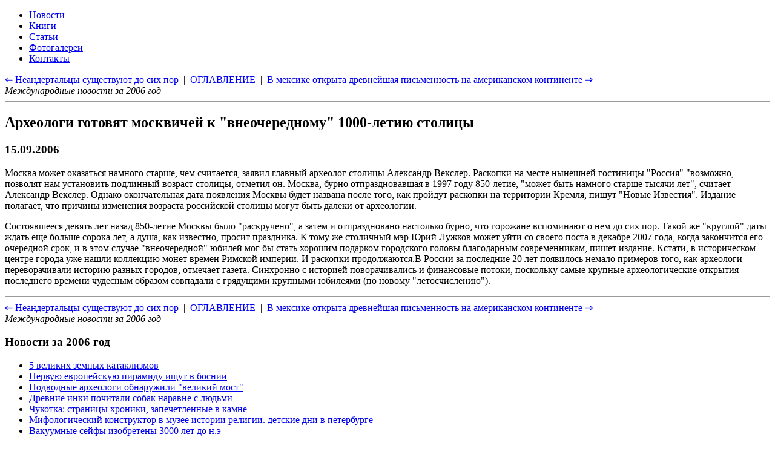

--- FILE ---
content_type: text/html
request_url: https://dino.retropc.org/index.html?action=w_podrazdela&fl_wyd=&id_podrazdel=42&id_soderjanie=3383
body_size: 12838
content:
<!DOCTYPE html>
<html lang="ru">
<head>
  <TITLE>Археологи готовят москвичей к &quot;внеочередному&quot; 1000-летию столицы. Динозавры и история жизни на земле.</TITLE>
  <meta name="description" CONTENT="Археологи готовят москвичей к &quot;внеочередному&quot; 1000-летию столицы. Динозавры и история жизни на земле.">
  <meta name="keywords" CONTENT="Археологи готовят москвичей к &quot;внеочередному&quot; 1000-летию столицы,энциклопедия,динозавры,биографии,история,жизнь,эры,статьи,книги,марки,новости">
  <meta http-equiv="Content-Type" CONTENT="text/html; charset=windows-1251">
  <meta name="viewport" content="width=device-width, initial-scale=1">
  <meta name="Publisher-Email" content="sables@retropc.org">
  <meta name="Copyright" content="(C) FEA corp. & Sable soft. 1998">
  <meta Name="Allow-search" Content="yes">
  <meta name="wot-verification" content="db92ae56d37bd0fbfff3"> 
  <link rel="stylesheet" type="text/css" href="service/style-all.css">
  <link rel="stylesheet" type="text/css" href="service/style-header.css">
  <link rel="stylesheet" type="text/css" href="service/style-div-72.css">
  <link rel="stylesheet" type="text/css" href="service/style-kolonka.css">
  <link rel="stylesheet" type="text/css" href="service/style-footer.css">
  <link rel="stylesheet" type="text/css" href="service/style-media.css">
  <link rel="shortcut icon" href="https://dino.retropc.org/favicon.ico?v=1" />
  <script src="service/js-jquery-3.5.1.min.js"></script>
</head>
<body><div class=verh>
    <div class="container">
      <div class="nav-toggle"><span></span></div>
    </div>
    <a href="./" target=_top title="Динозавры и история жизни на Земле"><img style="z-index: 2;position: absolute;top:0px;left:0px;margin:0;padding:0;width:100%;height:230px;" src="design/spacer.gif" alt="Динозавры и история жизни на Земле"></a>
</div>

<header>
      <ul id="menu">        <li><a href="index.html?action=w_razdela&id_razdel=1" target=_top title="Новости">Новости</a></li>
        <li><a href="index.html?action=w_razdela&id_razdel=5" target=_top title="Книги">Книги</a></li>
        <li><a href="index.html?action=w_razdela&id_razdel=4" target=_top title="Статьи">Статьи</a></li>
        <li><a href="index.html?action=w_razdela&id_razdel=6" target=_top title="Фотогалереи">Фотогалереи</a></li>
        <li><a href="index.html?action=w_razdela&id_razdel=2" target=_top title="Контакты">Контакты</a></li>
      </ul>
</header>

<div class="container">
  <div class="posts-list">
    <article id="post-1" class="post">
      <div class="post-navi"><a href="index.html?action=w_podrazdela&id_razdel=1&id_podrazdel=42&id_soderjanie=3382" target=_top title="Неандертальцы существуют до сих пор">&lArr; Неандертальцы существуют до сих пор</a>&nbsp; | &nbsp;<a href="index.html?action=w_razdela&fl_wyd=&id_razdel=1&id_podrazdel=42#c42" target=_top title="Оглавление">ОГЛАВЛЕНИЕ</a>&nbsp; | &nbsp;<a href="index.html?action=w_podrazdela&id_razdel=1&id_podrazdel=42&id_soderjanie=3384" target=_top title="В мексике открыта древнейшая письменность на американском континенте">В мексике открыта древнейшая письменность на американском континенте &rArr;</a>
<br><i>Международные новости за 2006 год</i><hr></div>
      <div class="post-content"><h1>Археологи готовят москвичей к &quot;внеочередному&quot; 1000-летию столицы</h1>
<h3>15.09.2006</h3>


<p>Москва может оказаться намного старше, чем считается, заявил главный археолог столицы Александр Векслер. Раскопки на месте нынешней гостиницы &quot;Россия&quot; &quot;возможно, позволят нам установить подлинный возраст столицы, отметил он. Москва, бурно отпраздновавшая в 1997 году 850-летие, &quot;может быть намного старше тысячи лет&quot;, считает Александр Векслер. Однако окончательная дата появления Москвы будет названа после того, как пройдут раскопки на территории Кремля, пишут &quot;Новые Известия&quot;. Издание полагает, что причины изменения возраста российской столицы могут быть далеки от археологии.
<p>Состоявшееся девять лет назад 850-летие Москвы было &quot;раскручено&quot;, а затем и отпраздновано настолько бурно, что горожане вспоминают о нем до сих пор. Такой же &quot;круглой&quot; даты ждать еще больше сорока лет, а душа, как известно, просит праздника. К тому же столичный мэр Юрий Лужков может уйти со своего поста в декабре 2007 года, когда закончится его очередной срок, и в этом случае &quot;внеочередной&quot; юбилей мог бы стать хорошим подарком городского головы благодарным современникам, пишет издание. Кстати, в историческом центре города уже нашли коллекцию монет времен Римской империи. И раскопки продолжаются.В России за последние 20 лет появилось немало примеров того, как археологи переворачивали историю разных городов, отмечает газета. Синхронно с историей поворачивались и финансовые потоки, поскольку самые крупные археологические открытия последнего времени чудесным образом совпадали с грядущими крупными юбилеями (по новому &quot;летосчислению&quot;). 


<br>

      </div>
      <div class="post-navi"><hr><a href="index.html?action=w_podrazdela&id_razdel=1&id_podrazdel=42&id_soderjanie=3382" target=_top title="Неандертальцы существуют до сих пор">&lArr; Неандертальцы существуют до сих пор</a>&nbsp; | &nbsp;<a href="index.html?action=w_razdela&fl_wyd=&id_razdel=1&id_podrazdel=42#c42" target=_top title="Оглавление">ОГЛАВЛЕНИЕ</a>&nbsp; | &nbsp;<a href="index.html?action=w_podrazdela&id_razdel=1&id_podrazdel=42&id_soderjanie=3384" target=_top title="В мексике открыта древнейшая письменность на американском континенте">В мексике открыта древнейшая письменность на американском континенте &rArr;</a>
<br><i>Международные новости за 2006 год</i></div>
      <div class="post-navi"></div>
    </article>
  </div>  <aside>
    <div class='widget'>
      <h3 class='widget-title'>Новости за 2006 год</h3>
      <ul class='widget-category-list'>
        <li><a href="index.html?action=w_podrazdela&fl_wyd=&id_podrazdel=42&id_soderjanie=3346" target=_top title="5 великих земных катаклизмов">5 великих земных катаклизмов</a></li>
        <li><a href="index.html?action=w_podrazdela&fl_wyd=&id_podrazdel=42&id_soderjanie=3347" target=_top title="Первую европейскую пирамиду ищут в боснии">Первую европейскую пирамиду ищут в боснии</a></li>
        <li><a href="index.html?action=w_podrazdela&fl_wyd=&id_podrazdel=42&id_soderjanie=3348" target=_top title="Подводные археологи обнаружили &quot;великий мост&quot;">Подводные археологи обнаружили &quot;великий мост&quot;</a></li>
        <li><a href="index.html?action=w_podrazdela&fl_wyd=&id_podrazdel=42&id_soderjanie=3349" target=_top title="Древние инки почитали собак наравне с людьми">Древние инки почитали собак наравне с людьми</a></li>
        <li><a href="index.html?action=w_podrazdela&fl_wyd=&id_podrazdel=42&id_soderjanie=3350" target=_top title="Чукотка: страницы хроники, запечетленные в камне">Чукотка: страницы хроники, запечетленные в камне</a></li>
        <li><a href="index.html?action=w_podrazdela&fl_wyd=&id_podrazdel=42&id_soderjanie=3351" target=_top title="Мифологический конструктор в музее истории религии. детские дни в петербурге">Мифологический конструктор в музее истории религии. детские дни в петербурге</a></li>
        <li><a href="index.html?action=w_podrazdela&fl_wyd=&id_podrazdel=42&id_soderjanie=3352" target=_top title="Вакуумные сейфы изобретены 3000 лет до н.э">Вакуумные сейфы изобретены 3000 лет до н.э</a></li>
        <li><a href="index.html?action=w_podrazdela&fl_wyd=&id_podrazdel=42&id_soderjanie=3353" target=_top title="Уникальное захоронение обнаружили на территории луцкого замка">Уникальное захоронение обнаружили на территории луцкого замка</a></li>
        <li><a href="index.html?action=w_podrazdela&fl_wyd=&id_podrazdel=42&id_soderjanie=3354" target=_top title="В нижнем новгороде рядом с кремлем откопали усадьбу xvi века">В нижнем новгороде рядом с кремлем откопали усадьбу xvi века</a></li>
        <li><a href="index.html?action=w_podrazdela&fl_wyd=&id_podrazdel=42&id_soderjanie=3355" target=_top title="Семь чудес света. статуя зевса одимпийского">Семь чудес света. статуя зевса одимпийского</a></li>
        <li><a href="index.html?action=w_podrazdela&fl_wyd=&id_podrazdel=42&id_soderjanie=3356" target=_top title="Солдаты сделали макияж средневековой черепахе">Солдаты сделали макияж средневековой черепахе</a></li>
        <li><a href="index.html?action=w_podrazdela&fl_wyd=&id_podrazdel=42&id_soderjanie=3357" target=_top title="Семь чудес света. колосс родосский">Семь чудес света. колосс родосский</a></li>
        <li><a href="index.html?action=w_podrazdela&fl_wyd=&id_podrazdel=42&id_soderjanie=3358" target=_top title="Три новых вида древних морских рептилий обнаружил ученый под столом для пинг-понга">Три новых вида древних морских рептилий обнаружил ученый под столом для пинг-понга</a></li>
        <li><a href="index.html?action=w_podrazdela&fl_wyd=&id_podrazdel=42&id_soderjanie=3359" target=_top title="Мусор под cерпуховом сваливают на 320 миллионов лет назад">Мусор под cерпуховом сваливают на 320 миллионов лет назад</a></li>
        <li><a href="index.html?action=w_podrazdela&fl_wyd=&id_podrazdel=42&id_soderjanie=3360" target=_top title="Мезозойское глобальное неизбежно">Мезозойское глобальное неизбежно</a></li>
        <li><a href="index.html?action=w_podrazdela&fl_wyd=&id_podrazdel=42&id_soderjanie=3361" target=_top title="Семь чудес света. галикарнасский мавзолей">Семь чудес света. галикарнасский мавзолей</a></li>
        <li><a href="index.html?action=w_podrazdela&fl_wyd=&id_podrazdel=42&id_soderjanie=3362" target=_top title="В эфиопии найден &quot;ребенок люси&quot;">В эфиопии найден &quot;ребенок люси&quot;</a></li>
        <li><a href="index.html?action=w_podrazdela&fl_wyd=&id_podrazdel=42&id_soderjanie=3363" target=_top title="На черниговщине раскопали уникальное захоронение викингов">На черниговщине раскопали уникальное захоронение викингов</a></li>
        <li><a href="index.html?action=w_podrazdela&fl_wyd=&id_podrazdel=42&id_soderjanie=3364" target=_top title="В монголии археологи обнаружили руины дворца чингисхана">В монголии археологи обнаружили руины дворца чингисхана</a></li>
        <li><a href="index.html?action=w_podrazdela&fl_wyd=&id_podrazdel=42&id_soderjanie=3365" target=_top title="На тернопольщине нашли захоронение человека бронзового века">На тернопольщине нашли захоронение человека бронзового века</a></li>
        <li><a href="index.html?action=w_podrazdela&fl_wyd=&id_podrazdel=42&id_soderjanie=3366" target=_top title="Москвичка нашла в акватории севастополя затонувший английский парусник">Москвичка нашла в акватории севастополя затонувший английский парусник</a></li>
        <li><a href="index.html?action=w_podrazdela&fl_wyd=&id_podrazdel=42&id_soderjanie=3367" target=_top title="В перу обнаружен аналог долины наска">В перу обнаружен аналог долины наска</a></li>
        <li><a href="index.html?action=w_podrazdela&fl_wyd=&id_podrazdel=42&id_soderjanie=3368" target=_top title="Сенсационная находка меняет представление о человеке">Сенсационная находка меняет представление о человеке</a></li>
        <li><a href="index.html?action=w_podrazdela&fl_wyd=&id_podrazdel=42&id_soderjanie=3369" target=_top title="Найден скелет самого древнего ребенка">Найден скелет самого древнего ребенка</a></li>
        <li><a href="index.html?action=w_podrazdela&fl_wyd=&id_podrazdel=42&id_soderjanie=3370" target=_top title="Обнаружен пароход &quot;челюскин&quot;, затонувший в 1934 году">Обнаружен пароход &quot;челюскин&quot;, затонувший в 1934 году</a></li>
        <li><a href="index.html?action=w_podrazdela&fl_wyd=&id_podrazdel=42&id_soderjanie=3371" target=_top title="Пароход &quot;челюскин&quot;. справка">Пароход &quot;челюскин&quot;. справка</a></li>
        <li><a href="index.html?action=w_podrazdela&fl_wyd=&id_podrazdel=42&id_soderjanie=3372" target=_top title="Археологи открыли в архангельской области две новые стоянки древних людей">Археологи открыли в архангельской области две новые стоянки древних людей</a></li>
        <li><a href="index.html?action=w_podrazdela&fl_wyd=&id_podrazdel=42&id_soderjanie=3373" target=_top title="Псковские археологи нашли еще одну &quot;варяжскую гостью&quot;">Псковские археологи нашли еще одну &quot;варяжскую гостью&quot;</a></li>
        <li><a href="index.html?action=w_podrazdela&fl_wyd=&id_podrazdel=42&id_soderjanie=3374" target=_top title="Семь чудес света. храм артемиды эфесской">Семь чудес света. храм артемиды эфесской</a></li>
        <li><a href="index.html?action=w_podrazdela&fl_wyd=&id_podrazdel=42&id_soderjanie=3375" target=_top title="В дневности людей хоронили в позе зародыша">В дневности людей хоронили в позе зародыша</a></li>
        <li><a href="index.html?action=w_podrazdela&fl_wyd=&id_podrazdel=42&id_soderjanie=3376" target=_top title="Археологи считают, что человечество имеет одну общую родину - африку">Археологи считают, что человечество имеет одну общую родину - африку</a></li>
        <li><a href="index.html?action=w_podrazdela&fl_wyd=&id_podrazdel=42&id_soderjanie=3377" target=_top title="Семь чудес света. сады семирамиды">Семь чудес света. сады семирамиды</a></li>
        <li><a href="index.html?action=w_podrazdela&fl_wyd=&id_podrazdel=42&id_soderjanie=3378" target=_top title="Письмо из затерянного мира">Письмо из затерянного мира</a></li>
        <li><a href="index.html?action=w_podrazdela&fl_wyd=&id_podrazdel=42&id_soderjanie=3379" target=_top title="Клады испании: 116 миллиардов евро на дне морском">Клады испании: 116 миллиардов евро на дне морском</a></li>
        <li><a href="index.html?action=w_podrazdela&fl_wyd=&id_podrazdel=42&id_soderjanie=3380" target=_top title="На территории средневекового городища отырар в южном казахстане археологи нашли килограмм средневековых монет">На территории средневекового городища отырар в южном казахстане археологи нашли килограмм средневековых монет</a></li>
        <li><a href="index.html?action=w_podrazdela&fl_wyd=&id_podrazdel=42&id_soderjanie=3381" target=_top title="В германии раскопали древнюю цивилизацию">В германии раскопали древнюю цивилизацию</a></li>
        <li><a href="index.html?action=w_podrazdela&fl_wyd=&id_podrazdel=42&id_soderjanie=3382" target=_top title="Неандертальцы существуют до сих пор">Неандертальцы существуют до сих пор</a></li>
        <li>&gt;<a><b><i>Археологи готовят москвичей к &quot;внеочередному&quot; 1000-летию столицы</i></b></a></li>
        <li><a href="index.html?action=w_podrazdela&fl_wyd=&id_podrazdel=42&id_soderjanie=3384" target=_top title="В мексике открыта древнейшая письменность на американском континенте">В мексике открыта древнейшая письменность на американском континенте</a></li>
        <li><a href="index.html?action=w_podrazdela&fl_wyd=&id_podrazdel=42&id_soderjanie=3385" target=_top title="Слоновый орел о 1500 перышках">Слоновый орел о 1500 перышках</a></li>
        <li><a href="index.html?action=w_podrazdela&fl_wyd=&id_podrazdel=42&id_soderjanie=3386" target=_top title="Неандертальцам продлили жизнь">Неандертальцам продлили жизнь</a></li>
        <li><a href="index.html?action=w_podrazdela&fl_wyd=&id_podrazdel=42&id_soderjanie=3387" target=_top title="Крестьянин нашел в огороде старинный колокол">Крестьянин нашел в огороде старинный колокол</a></li>
        <li><a href="index.html?action=w_podrazdela&fl_wyd=&id_podrazdel=42&id_soderjanie=3388" target=_top title="В беларуси нашли затерянный город">В беларуси нашли затерянный город</a></li>
        <li><a href="index.html?action=w_podrazdela&fl_wyd=&id_podrazdel=42&id_soderjanie=3389" target=_top title="В новгородской области обнаружены две древнерусские актовые печати">В новгородской области обнаружены две древнерусские актовые печати</a></li>
        <li><a href="index.html?action=w_podrazdela&fl_wyd=&id_podrazdel=42&id_soderjanie=3390" target=_top title="Главный археолог москвы александр векслер рассказал о последних результатах раскопок в центре столицы и сообщил о создании специального музея археологических находок">Главный археолог москвы александр векслер рассказал о последних результатах раскопок в центре столицы и сообщил о создании специального музея археологических находок</a></li>
        <li><a href="index.html?action=w_podrazdela&fl_wyd=&id_podrazdel=42&id_soderjanie=3391" target=_top title="На месте разрушенной гостиницы &quot;россия&quot; археологи обнаружили уникальные находки">На месте разрушенной гостиницы &quot;россия&quot; археологи обнаружили уникальные находки</a></li>
        <li><a href="index.html?action=w_podrazdela&fl_wyd=&id_podrazdel=42&id_soderjanie=3392" target=_top title="Под пушкинской площадью может находиться стена белого города">Под пушкинской площадью может находиться стена белого города</a></li>
        <li><a href="index.html?action=w_podrazdela&fl_wyd=&id_podrazdel=42&id_soderjanie=3393" target=_top title="Древние люди использовали краски 200 тысяч лет назад">Древние люди использовали краски 200 тысяч лет назад</a></li>
        <li><a href="index.html?action=w_podrazdela&fl_wyd=&id_podrazdel=42&id_soderjanie=3394" target=_top title="Археологи обнаружили следы неизвестной доколумбовой культуры">Археологи обнаружили следы неизвестной доколумбовой культуры</a></li>
        <li><a href="index.html?action=w_podrazdela&fl_wyd=&id_podrazdel=42&id_soderjanie=3395" target=_top title="В украине обнаружены пирамиды">В украине обнаружены пирамиды</a></li>
        <li><a href="index.html?action=w_podrazdela&fl_wyd=&id_podrazdel=42&id_soderjanie=3396" target=_top title="Находка в гондурасе озадачила ученых">Находка в гондурасе озадачила ученых</a></li>
        <li><a href="index.html?action=w_podrazdela&fl_wyd=&id_podrazdel=42&id_soderjanie=3397" target=_top title="Итальянские археологи обнаружили священный комплекс этрусков">Итальянские археологи обнаружили священный комплекс этрусков</a></li>
        <li><a href="index.html?action=w_podrazdela&fl_wyd=&id_podrazdel=42&id_soderjanie=3398" target=_top title="В украине жили двухметровые великаны">В украине жили двухметровые великаны</a></li>
        <li><a href="index.html?action=w_podrazdela&fl_wyd=&id_podrazdel=42&id_soderjanie=3399" target=_top title="В якутии селяне распилили останки мамонта и растащили их по домам">В якутии селяне распилили останки мамонта и растащили их по домам</a></li>
        <li><a href="index.html?action=w_podrazdela&fl_wyd=&id_podrazdel=42&id_soderjanie=3400" target=_top title="Оренбургские археологи передали музею находки, обнаруженные в сарматском кургане">Оренбургские археологи передали музею находки, обнаруженные в сарматском кургане</a></li>
        <li><a href="index.html?action=w_podrazdela&fl_wyd=&id_podrazdel=42&id_soderjanie=3401" target=_top title="Гигантские знаки найдены на склоне холма в индии">Гигантские знаки найдены на склоне холма в индии</a></li>
        <li><a href="index.html?action=w_podrazdela&fl_wyd=&id_podrazdel=42&id_soderjanie=3402" target=_top title="Зубы из скалы">Зубы из скалы</a></li>
        <li><a href="index.html?action=w_podrazdela&fl_wyd=&id_podrazdel=42&id_soderjanie=3403" target=_top title="В китае обнаружено кладбище динозавров">В китае обнаружено кладбище динозавров</a></li>
        <li><a href="index.html?action=w_podrazdela&fl_wyd=&id_podrazdel=42&id_soderjanie=3404" target=_top title="На раскопках в великом новгороде обнаружена мостовая 12-го века">На раскопках в великом новгороде обнаружена мостовая 12-го века</a></li>
        <li><a href="index.html?action=w_podrazdela&fl_wyd=&id_podrazdel=42&id_soderjanie=3405" target=_top title="Археологические исследования всемирно известного &quot;царского&quot; кургана">Археологические исследования всемирно известного &quot;царского&quot; кургана</a></li>
        <li><a href="index.html?action=w_podrazdela&fl_wyd=&id_podrazdel=42&id_soderjanie=3406" target=_top title="У букингемского дворца археологи ищут кости мамонта">У букингемского дворца археологи ищут кости мамонта</a></li>
        <li><a href="index.html?action=w_podrazdela&fl_wyd=&id_podrazdel=42&id_soderjanie=3407" target=_top title="Ученые узнали, как делались состояния на руси">Ученые узнали, как делались состояния на руси</a></li>
        <li><a href="index.html?action=w_podrazdela&fl_wyd=&id_podrazdel=42&id_soderjanie=3408" target=_top title="Первую берестяную грамоту в великом новгороде увековечат по-новому">Первую берестяную грамоту в великом новгороде увековечат по-новому</a></li>
        <li><a href="index.html?action=w_podrazdela&fl_wyd=&id_podrazdel=42&id_soderjanie=3409" target=_top title="Археологи обнаружили уникальные артефакты">Археологи обнаружили уникальные артефакты</a></li>
        <li><a href="index.html?action=w_podrazdela&fl_wyd=&id_podrazdel=42&id_soderjanie=3410" target=_top title="Археологи при раскопках обнаружили гроб xiii века (Подмосковье)">Археологи при раскопках обнаружили гроб xiii века (Подмосковье)</a></li>
        <li><a href="index.html?action=w_podrazdela&fl_wyd=&id_podrazdel=42&id_soderjanie=3411" target=_top title="В израиле найден древний водопровод">В израиле найден древний водопровод</a></li>
        <li><a href="index.html?action=w_podrazdela&fl_wyd=&id_podrazdel=42&id_soderjanie=3412" target=_top title="Тернополянин нашел яйца динозавра">Тернополянин нашел яйца динозавра</a></li>
        <li><a href="index.html?action=w_podrazdela&fl_wyd=&id_podrazdel=42&id_soderjanie=3413" target=_top title="Антропологи не могут найти предков современного человека">Антропологи не могут найти предков современного человека</a></li>
        <li><a href="index.html?action=w_podrazdela&fl_wyd=&id_podrazdel=42&id_soderjanie=3414" target=_top title="Древняя колдунья встретила археологов с опущенным лицом">Древняя колдунья встретила археологов с опущенным лицом</a></li>
        <li><a href="index.html?action=w_podrazdela&fl_wyd=&id_podrazdel=42&id_soderjanie=3415" target=_top title="В hовгородской области археологи обнаружили уникальную ставротеку-реликварий xii века">В hовгородской области археологи обнаружили уникальную ставротеку-реликварий xii века</a></li>
        <li><a href="index.html?action=w_podrazdela&fl_wyd=&id_podrazdel=42&id_soderjanie=3416" target=_top title="Древнерусские храмы-2. софии в новгороде и полоцке">Древнерусские храмы-2. софии в новгороде и полоцке</a></li>
        <li><a href="index.html?action=w_podrazdela&fl_wyd=&id_podrazdel=42&id_soderjanie=3417" target=_top title="Свитки мертвого моря, возможно, происходят из иерусалима">Свитки мертвого моря, возможно, происходят из иерусалима</a></li>
        <li><a href="index.html?action=w_podrazdela&fl_wyd=&id_podrazdel=42&id_soderjanie=3418" target=_top title="Псковские археологи нашли старинный сервиз">Псковские археологи нашли старинный сервиз</a></li>
        <li><a href="index.html?action=w_podrazdela&fl_wyd=&id_podrazdel=42&id_soderjanie=3419" target=_top title="В ивановской области начали восстанавливать крепость xiv века">В ивановской области начали восстанавливать крепость xiv века</a></li>
        <li><a href="index.html?action=w_podrazdela&fl_wyd=&id_podrazdel=42&id_soderjanie=3420" target=_top title="Hа археологических раскопках в великом hовгороде обнаружен реликварий xii века">Hа археологических раскопках в великом hовгороде обнаружен реликварий xii века</a></li>
        <li><a href="index.html?action=w_podrazdela&fl_wyd=&id_podrazdel=42&id_soderjanie=3421" target=_top title="Найден &quot;древнерусский кентавр&quot;">Найден &quot;древнерусский кентавр&quot;</a></li>
        <li><a href="index.html?action=w_podrazdela&fl_wyd=&id_podrazdel=42&id_soderjanie=3422" target=_top title="В калининграде выставлена коллекция археологических находок xiii-xiv веков">В калининграде выставлена коллекция археологических находок xiii-xiv веков</a></li>
        <li><a href="index.html?action=w_podrazdela&fl_wyd=&id_podrazdel=42&id_soderjanie=3423" target=_top title="В грузии археологи обнаружили два древних храма">В грузии археологи обнаружили два древних храма</a></li>
        <li><a href="index.html?action=w_podrazdela&fl_wyd=&id_podrazdel=42&id_soderjanie=3424" target=_top title="В новгородской глубинке археологи нашли пишущий инструмент времен крещения руси">В новгородской глубинке археологи нашли пишущий инструмент времен крещения руси</a></li>
        <li><a href="index.html?action=w_podrazdela&fl_wyd=&id_podrazdel=42&id_soderjanie=3425" target=_top title="Курские археологи изучили технологию строительства крепостей">Курские археологи изучили технологию строительства крепостей</a></li>
        <li><a href="index.html?action=w_podrazdela&fl_wyd=&id_podrazdel=42&id_soderjanie=3426" target=_top title="В свердловской области обнаружены бивни и кости мамонта">В свердловской области обнаружены бивни и кости мамонта</a></li>
        <li><a href="index.html?action=w_podrazdela&fl_wyd=&id_podrazdel=42&id_soderjanie=3427" target=_top title="Великий новгород гораздо старше 1150 лет">Великий новгород гораздо старше 1150 лет</a></li>
        <li><a href="index.html?action=w_podrazdela&fl_wyd=&id_podrazdel=42&id_soderjanie=3428" target=_top title="Уникальная находка болгарских археологов">Уникальная находка болгарских археологов</a></li>
        <li><a href="index.html?action=w_podrazdela&fl_wyd=&id_podrazdel=42&id_soderjanie=3429" target=_top title="В дмитрове нашли игрушки времен царя гороха">В дмитрове нашли игрушки времен царя гороха</a></li>
        <li><a href="index.html?action=w_podrazdela&fl_wyd=&id_podrazdel=42&id_soderjanie=3430" target=_top title="Найден 7 000-летний артефакт">Найден 7 000-летний артефакт</a></li>
        <li><a href="index.html?action=w_podrazdela&fl_wyd=&id_podrazdel=42&id_soderjanie=3431" target=_top title="Описан новый вид титанозавров">Описан новый вид титанозавров</a></li>
        <li><a href="index.html?action=w_podrazdela&fl_wyd=&id_podrazdel=42&id_soderjanie=3432" target=_top title="Мумия женщины, погибшей при загадочных обстоятельствах, обнаружена в якутии">Мумия женщины, погибшей при загадочных обстоятельствах, обнаружена в якутии</a></li>
        <li><a href="index.html?action=w_podrazdela&fl_wyd=&id_podrazdel=42&id_soderjanie=3433" target=_top title="До прихода монголов русичи были высокими и красивыми">До прихода монголов русичи были высокими и красивыми</a></li>
        <li><a href="index.html?action=w_podrazdela&fl_wyd=&id_podrazdel=42&id_soderjanie=3434" target=_top title="В якутии найдена мумия xvii века">В якутии найдена мумия xvii века</a></li>
        <li><a href="index.html?action=w_podrazdela&fl_wyd=&id_podrazdel=42&id_soderjanie=3435" target=_top title="В грузии на раскопках в храме баграта найдены древнейшие святыни">В грузии на раскопках в храме баграта найдены древнейшие святыни</a></li>
        <li><a href="index.html?action=w_podrazdela&fl_wyd=&id_podrazdel=42&id_soderjanie=3436" target=_top title="Завершена смоленская археологическая экспедиция">Завершена смоленская археологическая экспедиция</a></li>
        <li><a href="index.html?action=w_podrazdela&fl_wyd=&id_podrazdel=42&id_soderjanie=3437" target=_top title="В якутске заканчиваются исследования мумии молодой женщины">В якутске заканчиваются исследования мумии молодой женщины</a></li>
        <li><a href="index.html?action=w_podrazdela&fl_wyd=&id_podrazdel=42&id_soderjanie=3438" target=_top title="В австралии обнаружили древних родственников лох-несского чудовища">В австралии обнаружили древних родственников лох-несского чудовища</a></li>
        <li><a href="index.html?action=w_podrazdela&fl_wyd=&id_podrazdel=42&id_soderjanie=3439" target=_top title="В ирландии обнаружен уникальный манускрипт, датируемый ранним средневековьем">В ирландии обнаружен уникальный манускрипт, датируемый ранним средневековьем</a></li>
        <li><a href="index.html?action=w_podrazdela&fl_wyd=&id_podrazdel=42&id_soderjanie=3440" target=_top title="Китайские археологи обнаружили гробницу бабушки &quot;полководца&quot; &quot;терракотовой армии&quot;">Китайские археологи обнаружили гробницу бабушки &quot;полководца&quot; &quot;терракотовой армии&quot;</a></li>
        <li><a href="index.html?action=w_podrazdela&fl_wyd=&id_podrazdel=42&id_soderjanie=3441" target=_top title="Сосуд южно-италийского производства 4 в. до н.э. обнаружен археологами в ростовской области">Сосуд южно-италийского производства 4 в. до н.э. обнаружен археологами в ростовской области</a></li>
        <li><a href="index.html?action=w_podrazdela&fl_wyd=&id_podrazdel=42&id_soderjanie=3442" target=_top title="Древний порт найден в стамбуле">Древний порт найден в стамбуле</a></li>
        <li><a href="index.html?action=w_podrazdela&fl_wyd=&id_podrazdel=42&id_soderjanie=3443" target=_top title="Артефакты, обнаруженные в этом сезоне археологами в рязанском кремле, прекрасно сохранились">Артефакты, обнаруженные в этом сезоне археологами в рязанском кремле, прекрасно сохранились</a></li>
        <li><a href="index.html?action=w_podrazdela&fl_wyd=&id_podrazdel=42&id_soderjanie=3444" target=_top title="В курганской области найдены сосуды и котел бронзового века">В курганской области найдены сосуды и котел бронзового века</a></li>
        <li><a href="index.html?action=w_podrazdela&fl_wyd=&id_podrazdel=42&id_soderjanie=3445" target=_top title="Австралийская несси">Австралийская несси</a></li>
        <li><a href="index.html?action=w_podrazdela&fl_wyd=&id_podrazdel=42&id_soderjanie=3446" target=_top title="Тайны гнездовских курганов">Тайны гнездовских курганов</a></li>
        <li><a href="index.html?action=w_podrazdela&fl_wyd=&id_podrazdel=42&id_soderjanie=3447" target=_top title="В великом новгороде археологи исследовали менее 2% культурного слоя">В великом новгороде археологи исследовали менее 2% культурного слоя</a></li>
        <li><a href="index.html?action=w_podrazdela&fl_wyd=&id_podrazdel=42&id_soderjanie=3448" target=_top title="Пермские археологи обнаружили тело ребенка, принесенного в жертву богам 25 веков назад">Пермские археологи обнаружили тело ребенка, принесенного в жертву богам 25 веков назад</a></li>
        <li><a href="index.html?action=w_podrazdela&fl_wyd=&id_podrazdel=42&id_soderjanie=3449" target=_top title="В курской области вандалы уничтожили скелет мамонта">В курской области вандалы уничтожили скелет мамонта</a></li>
        <li><a href="index.html?action=w_podrazdela&fl_wyd=&id_podrazdel=42&id_soderjanie=3450" target=_top title="Археологи обнаружили остатки оборонительной башни в древнем танаисе">Археологи обнаружили остатки оборонительной башни в древнем танаисе</a></li>
        <li><a href="index.html?action=w_podrazdela&fl_wyd=&id_podrazdel=42&id_soderjanie=3451" target=_top title="У знаменитого большого сфинкса была &quot;подружка&quot;, утверждает археолог">У знаменитого большого сфинкса была &quot;подружка&quot;, утверждает археолог</a></li>
        <li><a href="index.html?action=w_podrazdela&fl_wyd=&id_podrazdel=42&id_soderjanie=3452" target=_top title="Среди строителей гробницы первого китайского императора были европеоиды">Среди строителей гробницы первого китайского императора были европеоиды</a></li>
        <li><a href="index.html?action=w_podrazdela&fl_wyd=&id_podrazdel=42&id_soderjanie=3453" target=_top title="Семь пирамид надеются откопать в севастополе ученые">Семь пирамид надеются откопать в севастополе ученые</a></li>
        <li><a href="index.html?action=w_podrazdela&fl_wyd=&id_podrazdel=42&id_soderjanie=3454" target=_top title="В феодосии нашли древние монеты, которые могут увеличить возраст города на 70 лет">В феодосии нашли древние монеты, которые могут увеличить возраст города на 70 лет</a></li>
        <li><a href="index.html?action=w_podrazdela&fl_wyd=&id_podrazdel=42&id_soderjanie=3455" target=_top title="Третье погребение">Третье погребение</a></li>
        <li><a href="index.html?action=w_podrazdela&fl_wyd=&id_podrazdel=42&id_soderjanie=3456" target=_top title="В центре калининграда археологи обнаружили уникальный мост">В центре калининграда археологи обнаружили уникальный мост</a></li>
        <li><a href="index.html?action=w_podrazdela&fl_wyd=&id_podrazdel=42&id_soderjanie=3457" target=_top title="Археологи прорубили путь к долгорукому каменным топором">Археологи прорубили путь к долгорукому каменным топором</a></li>
        <li><a href="index.html?action=w_podrazdela&fl_wyd=&id_podrazdel=42&id_soderjanie=3458" target=_top title="Готичные находки липецкой области">Готичные находки липецкой области</a></li>
        <li><a href="index.html?action=w_podrazdela&fl_wyd=&id_podrazdel=42&id_soderjanie=3459" target=_top title="Американцы запустили роботов в черное море">Американцы запустили роботов в черное море</a></li>
        <li><a href="index.html?action=w_podrazdela&fl_wyd=&id_podrazdel=42&id_soderjanie=3460" target=_top title="Археологи раскопали две сенсации">Археологи раскопали две сенсации</a></li>
        <li><a href="index.html?action=w_podrazdela&fl_wyd=&id_podrazdel=42&id_soderjanie=3461" target=_top title="Во что играли дети в 16 веке, или новые находки в рязанском кремле">Во что играли дети в 16 веке, или новые находки в рязанском кремле</a></li>
        <li><a href="index.html?action=w_podrazdela&fl_wyd=&id_podrazdel=42&id_soderjanie=3462" target=_top title="А третьим в склепе был чиновник..">А третьим в склепе был чиновник..</a></li>
        <li><a href="index.html?action=w_podrazdela&fl_wyd=&id_podrazdel=42&id_soderjanie=3463" target=_top title="Археологи раскапывают могильники в селе остров">Археологи раскапывают могильники в селе остров</a></li>
        <li><a href="index.html?action=w_podrazdela&fl_wyd=&id_podrazdel=42&id_soderjanie=3464" target=_top title="Ученые обнаружили ген, отвечавший за окрас мамонтов">Ученые обнаружили ген, отвечавший за окрас мамонтов</a></li>
        <li><a href="index.html?action=w_podrazdela&fl_wyd=&id_podrazdel=42&id_soderjanie=3465" target=_top title="В австралии найден кенгуру с клыками">В австралии найден кенгуру с клыками</a></li>
        <li><a href="index.html?action=w_podrazdela&fl_wyd=&id_podrazdel=42&id_soderjanie=3466" target=_top title="Каннибализм &quot;приходил&quot; к тираннозаврам с возрастом">Каннибализм &quot;приходил&quot; к тираннозаврам с возрастом</a></li>
        <li><a href="index.html?action=w_podrazdela&fl_wyd=&id_podrazdel=42&id_soderjanie=3467" target=_top title="Армянские ученые обнаружили потомков динозавров">Армянские ученые обнаружили потомков динозавров</a></li>
        <li><a href="index.html?action=w_podrazdela&fl_wyd=&id_podrazdel=42&id_soderjanie=3468" target=_top title="Древний город найден в болгарии">Древний город найден в болгарии</a></li>
        <li><a href="index.html?action=w_podrazdela&fl_wyd=&id_podrazdel=42&id_soderjanie=3469" target=_top title="Археологи обнаружили под стеной плача ритуальный бассейн времен второго храма">Археологи обнаружили под стеной плача ритуальный бассейн времен второго храма</a></li>
        <li><a href="index.html?action=w_podrazdela&fl_wyd=&id_podrazdel=42&id_soderjanie=3470" target=_top title="Новгородскую берестяную грамоту расшифровали">Новгородскую берестяную грамоту расшифровали</a></li>
        <li><a href="index.html?action=w_podrazdela&fl_wyd=&id_podrazdel=42&id_soderjanie=3471" target=_top title="На ровенщине нашли уникальное ритуальное погребение">На ровенщине нашли уникальное ритуальное погребение</a></li>
        <li><a href="index.html?action=w_podrazdela&fl_wyd=&id_podrazdel=42&id_soderjanie=3472" target=_top title="Уникальные находки археологов в салехарде">Уникальные находки археологов в салехарде</a></li>
        <li><a href="index.html?action=w_podrazdela&fl_wyd=&id_podrazdel=42&id_soderjanie=3473" target=_top title="Первую жертву доисторического человека обнаружили британские археологи">Первую жертву доисторического человека обнаружили британские археологи</a></li>
        <li><a href="index.html?action=w_podrazdela&fl_wyd=&id_podrazdel=42&id_soderjanie=3474" target=_top title="В башкирии найдено святилище древнего человека, подобное британскому стоунхенджу">В башкирии найдено святилище древнего человека, подобное британскому стоунхенджу</a></li>
        <li><a href="index.html?action=w_podrazdela&fl_wyd=&id_podrazdel=42&id_soderjanie=3475" target=_top title="Черная книга природы">Черная книга природы</a></li>
        <li><a href="index.html?action=w_podrazdela&fl_wyd=&id_podrazdel=42&id_soderjanie=3476" target=_top title="Череп мамонта в ишимском музее. краеведы предполагают, что находке около 30 тысяч лет">Череп мамонта в ишимском музее. краеведы предполагают, что находке около 30 тысяч лет</a></li>
        <li><a href="index.html?action=w_podrazdela&fl_wyd=&id_podrazdel=42&id_soderjanie=3477" target=_top title="Сенсационная находка: массовое захоронение первых христиан">Сенсационная находка: массовое захоронение первых христиан</a></li>
        <li><a href="index.html?action=w_podrazdela&fl_wyd=&id_podrazdel=42&id_soderjanie=3478" target=_top title="Что скрывала чёбсара в своих недрах 9 тысяч лет?">Что скрывала чёбсара в своих недрах 9 тысяч лет?</a></li>
        <li><a href="index.html?action=w_podrazdela&fl_wyd=&id_podrazdel=42&id_soderjanie=3479" target=_top title="Самая древняя могила">Самая древняя могила</a></li>
        <li><a href="index.html?action=w_podrazdela&fl_wyd=&id_podrazdel=42&id_soderjanie=3480" target=_top title="На маврикии найдены кости птицы додо">На маврикии найдены кости птицы додо</a></li>
        <li><a href="index.html?action=w_podrazdela&fl_wyd=&id_podrazdel=42&id_soderjanie=3481" target=_top title="Ученые нашли самые древние украшения в мире">Ученые нашли самые древние украшения в мире</a></li>
        <li><a href="index.html?action=w_podrazdela&fl_wyd=&id_podrazdel=42&id_soderjanie=3482" target=_top title="В свердловской области оживились археологи, кладоискатели и дайверы - начался сезон искательства">В свердловской области оживились археологи, кладоискатели и дайверы - начался сезон искательства</a></li>
        <li><a href="index.html?action=w_podrazdela&fl_wyd=&id_podrazdel=42&id_soderjanie=3483" target=_top title="Завеличье не обмануло ожиданий псковских археологов - в коллекции сезона уже есть звездные находки">Завеличье не обмануло ожиданий псковских археологов - в коллекции сезона уже есть звездные находки</a></li>
        <li><a href="index.html?action=w_podrazdela&fl_wyd=&id_podrazdel=42&id_soderjanie=3484" target=_top title="В кузбассе обнаружен уникальный древний курган">В кузбассе обнаружен уникальный древний курган</a></li>
        <li><a href="index.html?action=w_podrazdela&fl_wyd=&id_podrazdel=42&id_soderjanie=3485" target=_top title="В карелии найдены наскальные изображения каменного века">В карелии найдены наскальные изображения каменного века</a></li>
        <li><a href="index.html?action=w_podrazdela&fl_wyd=&id_podrazdel=42&id_soderjanie=3486" target=_top title="Во франции обнаружен портрет человека, которому 27 тыс. лет">Во франции обнаружен портрет человека, которому 27 тыс. лет</a></li>
        <li><a href="index.html?action=w_podrazdela&fl_wyd=&id_podrazdel=42&id_soderjanie=3487" target=_top title="Обнаружено древнейшее гидротехническое сооружение славян">Обнаружено древнейшее гидротехническое сооружение славян</a></li>
        <li><a href="index.html?action=w_podrazdela&fl_wyd=&id_podrazdel=42&id_soderjanie=3488" target=_top title="Найденные в тувинской долине царей сокровища будут экспонироваться в германии">Найденные в тувинской долине царей сокровища будут экспонироваться в германии</a></li>
        <li><a href="index.html?action=w_podrazdela&fl_wyd=&id_podrazdel=42&id_soderjanie=3489" target=_top title="В новгороде на дне реки волхов археологи обнаружили старинные монеты">В новгороде на дне реки волхов археологи обнаружили старинные монеты</a></li>
        <li><a href="index.html?action=w_podrazdela&fl_wyd=&id_podrazdel=42&id_soderjanie=3490" target=_top title="Археологи нашли шведские фрегат и яхту xviii века">Археологи нашли шведские фрегат и яхту xviii века</a></li>
        <li><a href="index.html?action=w_podrazdela&fl_wyd=&id_podrazdel=42&id_soderjanie=3491" target=_top title="Древние утки пережили и динозавров, и противоптиц">Древние утки пережили и динозавров, и противоптиц</a></li>
        <li><a href="index.html?action=w_podrazdela&fl_wyd=&id_podrazdel=42&id_soderjanie=3492" target=_top title="В ярославле незаконные застройщики уничтожили часть древнего города">В ярославле незаконные застройщики уничтожили часть древнего города</a></li>
        <li><a href="index.html?action=w_podrazdela&fl_wyd=&id_podrazdel=42&id_soderjanie=3493" target=_top title="Древний затонувший город найден в средиземном море">Древний затонувший город найден в средиземном море</a></li>
        <li><a href="index.html?action=w_podrazdela&fl_wyd=&id_podrazdel=42&id_soderjanie=3494" target=_top title="Древние реликвии вернулись на родину">Древние реликвии вернулись на родину</a></li>
        <li><a href="index.html?action=w_podrazdela&fl_wyd=&id_podrazdel=42&id_soderjanie=3495" target=_top title="Ядерное проклятье египетских фараонов">Ядерное проклятье египетских фараонов</a></li>
        <li><a href="index.html?action=w_podrazdela&fl_wyd=&id_podrazdel=42&id_soderjanie=3496" target=_top title="В детском саду города чианг май обнаружили клад древней керамики">В детском саду города чианг май обнаружили клад древней керамики</a></li>
        <li><a href="index.html?action=w_podrazdela&fl_wyd=&id_podrazdel=42&id_soderjanie=3497" target=_top title="Уникальная находка сделана итальянскими археологами">Уникальная находка сделана итальянскими археологами</a></li>
        <li><a href="index.html?action=w_podrazdela&fl_wyd=&id_podrazdel=42&id_soderjanie=3498" target=_top title="В италии нашли скелет, которому 30 веков">В италии нашли скелет, которому 30 веков</a></li>
        <li><a href="index.html?action=w_podrazdela&fl_wyd=&id_podrazdel=42&id_soderjanie=3499" target=_top title="В ивановской области найдена кость мамонта">В ивановской области найдена кость мамонта</a></li>
        <li><a href="index.html?action=w_podrazdela&fl_wyd=&id_podrazdel=42&id_soderjanie=3500" target=_top title="На востоке крыма мародеры уничтожили древнегреческое поселение ">На востоке крыма мародеры уничтожили древнегреческое поселение </a></li>
        <li><a href="index.html?action=w_podrazdela&fl_wyd=&id_podrazdel=42&id_soderjanie=3501" target=_top title="Китай: на дне водохранилища обнаружен древний город">Китай: на дне водохранилища обнаружен древний город</a></li>
        <li><a href="index.html?action=w_podrazdela&fl_wyd=&id_podrazdel=42&id_soderjanie=3502" target=_top title="Недалеко от красноярска обнаружен почти целый скелет мамонта">Недалеко от красноярска обнаружен почти целый скелет мамонта</a></li>
        <li><a href="index.html?action=w_podrazdela&fl_wyd=&id_podrazdel=42&id_soderjanie=3503" target=_top title="Ровенские археологи наконец нашли грозных древних укров, которые держали в страхе европу и африку">Ровенские археологи наконец нашли грозных древних укров, которые держали в страхе европу и африку</a></li>
        <li><a href="index.html?action=w_podrazdela&fl_wyd=&id_podrazdel=42&id_soderjanie=3504" target=_top title="В бразилии найден свой стоунхендж">В бразилии найден свой стоунхендж</a></li>
        <li><a href="index.html?action=w_podrazdela&fl_wyd=&id_podrazdel=42&id_soderjanie=3505" target=_top title="Археологи нашли корабль кука у берегов род-айленда">Археологи нашли корабль кука у берегов род-айленда</a></li>
        <li><a href="index.html?action=w_podrazdela&fl_wyd=&id_podrazdel=42&id_soderjanie=3506" target=_top title="Древний розовый коралл найден во время раскопок в краснодарском крае">Древний розовый коралл найден во время раскопок в краснодарском крае</a></li>
        <li><a href="index.html?action=w_podrazdela&fl_wyd=&id_podrazdel=42&id_soderjanie=3507" target=_top title="Современницу динозавров привезли из австралии">Современницу динозавров привезли из австралии</a></li>
        <li><a href="index.html?action=w_podrazdela&fl_wyd=&id_podrazdel=42&id_soderjanie=3508" target=_top title="Стоунхендж-на-амазонке">Стоунхендж-на-амазонке</a></li>
        <li><a href="index.html?action=w_podrazdela&fl_wyd=&id_podrazdel=42&id_soderjanie=3509" target=_top title="Найден фрагмент гигантского астероида, приведшего к окончанию юрского периода">Найден фрагмент гигантского астероида, приведшего к окончанию юрского периода</a></li>
        <li><a href="index.html?action=w_podrazdela&fl_wyd=&id_podrazdel=42&id_soderjanie=3510" target=_top title="Король вака обманул &quot;черных археологов&quot;">Король вака обманул &quot;черных археологов&quot;</a></li>
        <li><a href="index.html?action=w_podrazdela&fl_wyd=&id_podrazdel=42&id_soderjanie=3511" target=_top title="При раскопках римских катакомб обнаружено необычное захоронение ">При раскопках римских катакомб обнаружено необычное захоронение </a></li>
        <li><a href="index.html?action=w_podrazdela&fl_wyd=&id_podrazdel=42&id_soderjanie=3512" target=_top title="Сенсационная находка кемеровских археологов">Сенсационная находка кемеровских археологов</a></li>
        <li><a href="index.html?action=w_podrazdela&fl_wyd=&id_podrazdel=42&id_soderjanie=3513" target=_top title="Археологи передали в соловецкий монастырь находки с места гибели преподобномучеников соловецких">Археологи передали в соловецкий монастырь находки с места гибели преподобномучеников соловецких</a></li>
        <li><a href="index.html?action=w_podrazdela&fl_wyd=&id_podrazdel=42&id_soderjanie=3514" target=_top title="Вологодские археологи обнаружили деревянную мостовую, построенную в 15 веке">Вологодские археологи обнаружили деревянную мостовую, построенную в 15 веке</a></li>
        <li><a href="index.html?action=w_podrazdela&fl_wyd=&id_podrazdel=42&id_soderjanie=3515" target=_top title="Ученые установили дату гибели минойской цивилизации">Ученые установили дату гибели минойской цивилизации</a></li>
        <li><a href="index.html?action=w_podrazdela&fl_wyd=&id_podrazdel=42&id_soderjanie=3516" target=_top title="Геологи нашли &quot;прячущуюся&quot; пирамиду">Геологи нашли &quot;прячущуюся&quot; пирамиду</a></li>
        <li><a href="index.html?action=w_podrazdela&fl_wyd=&id_podrazdel=42&id_soderjanie=3517" target=_top title="Археологи возобновят раскопки в районе кладбища бадалык (Красноярск)">Археологи возобновят раскопки в районе кладбища бадалык (Красноярск)</a></li>
        <li><a href="index.html?action=w_podrazdela&fl_wyd=&id_podrazdel=42&id_soderjanie=3518" target=_top title="Самая древняя змея обитала в патагонии">Самая древняя змея обитала в патагонии</a></li>
        <li><a href="index.html?action=w_podrazdela&fl_wyd=&id_podrazdel=42&id_soderjanie=3519" target=_top title="В керченской промзоне землекопы наткнулись на пласт древних амфор">В керченской промзоне землекопы наткнулись на пласт древних амфор</a></li>
        <li><a href="index.html?action=w_podrazdela&fl_wyd=&id_podrazdel=42&id_soderjanie=3520" target=_top title="Детектив бронзового века">Детектив бронзового века</a></li>
        <li><a href="index.html?action=w_podrazdela&fl_wyd=&id_podrazdel=42&id_soderjanie=3521" target=_top title="Археологи выступают против проведения соревнований в древней олимпии">Археологи выступают против проведения соревнований в древней олимпии</a></li>
        <li><a href="index.html?action=w_podrazdela&fl_wyd=&id_podrazdel=42&id_soderjanie=3522" target=_top title="На северо-западе китая нашли древний некрополь">На северо-западе китая нашли древний некрополь</a></li>
        <li><a href="index.html?action=w_podrazdela&fl_wyd=&id_podrazdel=42&id_soderjanie=3523" target=_top title="В аргентине найдена стая хищных динозавров">В аргентине найдена стая хищных динозавров</a></li>
        <li><a href="index.html?action=w_podrazdela&fl_wyd=&id_podrazdel=42&id_soderjanie=3524" target=_top title="Ученые открыли новый вид динозавров">Ученые открыли новый вид динозавров</a></li>
        <li><a href="index.html?action=w_podrazdela&fl_wyd=&id_podrazdel=42&id_soderjanie=3525" target=_top title="Близ сараево начались раскопки на месте предполагаемой гигантской пирамиды">Близ сараево начались раскопки на месте предполагаемой гигантской пирамиды</a></li>
        <li><a href="index.html?action=w_podrazdela&fl_wyd=&id_podrazdel=42&id_soderjanie=3526" target=_top title="В хмао нашли хорошо сохранившиеся останки взрослого мамонта">В хмао нашли хорошо сохранившиеся останки взрослого мамонта</a></li>
        <li><a href="index.html?action=w_podrazdela&fl_wyd=&id_podrazdel=42&id_soderjanie=3527" target=_top title="Пингвины застали гибель динозавров">Пингвины застали гибель динозавров</a></li>
        <li><a href="index.html?action=w_podrazdela&fl_wyd=&id_podrazdel=42&id_soderjanie=3528" target=_top title="Гигантские извержения помогли вымереть динозаврам">Гигантские извержения помогли вымереть динозаврам</a></li>
        <li><a href="index.html?action=w_podrazdela&fl_wyd=&id_podrazdel=42&id_soderjanie=3529" target=_top title="Человек произошел от крокодила">Человек произошел от крокодила</a></li>
        <li><a href="index.html?action=w_podrazdela&fl_wyd=&id_podrazdel=42&id_soderjanie=3530" target=_top title="В мексике найдена пирамида, построенная около полутора тысяч лет назад">В мексике найдена пирамида, построенная около полутора тысяч лет назад</a></li>
        <li><a href="index.html?action=w_podrazdela&fl_wyd=&id_podrazdel=42&id_soderjanie=3531" target=_top title="Первые стоматологи появились 9 000 лет назад">Первые стоматологи появились 9 000 лет назад</a></li>
        <li><a href="index.html?action=w_podrazdela&fl_wyd=&id_podrazdel=42&id_soderjanie=3532" target=_top title="Человек произошел от рыбы с руками">Человек произошел от рыбы с руками</a></li>
        <li><a href="index.html?action=w_podrazdela&fl_wyd=&id_podrazdel=42&id_soderjanie=3533" target=_top title="Крокодилу с ластами 383 млн. лет">Крокодилу с ластами 383 млн. лет</a></li>
        <li><a href="index.html?action=w_podrazdela&fl_wyd=&id_podrazdel=42&id_soderjanie=3534" target=_top title="Итальянские ученые обнаружили древнюю фальшивую монету">Итальянские ученые обнаружили древнюю фальшивую монету</a></li>
        <li><a href="index.html?action=w_podrazdela&fl_wyd=&id_podrazdel=42&id_soderjanie=3535" target=_top title="Археологи нашли фальшивку, изготовленную до нашей эры">Археологи нашли фальшивку, изготовленную до нашей эры</a></li>
        <li><a href="index.html?action=w_podrazdela&fl_wyd=&id_podrazdel=42&id_soderjanie=3536" target=_top title="В палестине археологи обнаружили руины города эпохи царя соломона">В палестине археологи обнаружили руины города эпохи царя соломона</a></li>
        <li><a href="index.html?action=w_podrazdela&fl_wyd=&id_podrazdel=42&id_soderjanie=3537" target=_top title="Греческие археологи нашли дворец легендарного аякса теламонида">Греческие археологи нашли дворец легендарного аякса теламонида</a></li>
        <li><a href="index.html?action=w_podrazdela&fl_wyd=&id_podrazdel=42&id_soderjanie=3538" target=_top title="Офис &quot;сибнефти&quot; построят на месте шведской крепости ниеншанц (Санкт-петербург)">Офис &quot;сибнефти&quot; построят на месте шведской крепости ниеншанц (Санкт-петербург)</a></li>
        <li><a href="index.html?action=w_podrazdela&fl_wyd=&id_podrazdel=42&id_soderjanie=3539" target=_top title="В дагестане во время строительных работ сделали археологическое открытие">В дагестане во время строительных работ сделали археологическое открытие</a></li>
        <li><a href="index.html?action=w_podrazdela&fl_wyd=&id_podrazdel=42&id_soderjanie=3540" target=_top title="В рязанской области решают судьбу рязанского кремля">В рязанской области решают судьбу рязанского кремля</a></li>
        <li><a href="index.html?action=w_podrazdela&fl_wyd=&id_podrazdel=42&id_soderjanie=3541" target=_top title="Обнаружен череп &quot;недостающего звена&quot;">Обнаружен череп &quot;недостающего звена&quot;</a></li>
        <li><a href="index.html?action=w_podrazdela&fl_wyd=&id_podrazdel=42&id_soderjanie=3542" target=_top title="На кипре найдена гробница с иллюстрациями к текстам гомера">На кипре найдена гробница с иллюстрациями к текстам гомера</a></li>
        <li><a href="index.html?action=w_podrazdela&fl_wyd=&id_podrazdel=42&id_soderjanie=3543" target=_top title="Старинный испанский корабль нашли на базе вмс сша">Старинный испанский корабль нашли на базе вмс сша</a></li>
        <li><a href="index.html?action=w_podrazdela&fl_wyd=&id_podrazdel=42&id_soderjanie=3544" target=_top title="Путь трубе в китай преграждает природный парк">Путь трубе в китай преграждает природный парк</a></li>
        <li><a href="index.html?action=w_podrazdela&fl_wyd=&id_podrazdel=42&id_soderjanie=3545" target=_top title="Очередная смена магнитных полюсов опасна для жизни на земле">Очередная смена магнитных полюсов опасна для жизни на земле</a></li>
        <li><a href="index.html?action=w_podrazdela&fl_wyd=&id_podrazdel=42&id_soderjanie=3546" target=_top title="Власти вновь заявляют о намерении вернуть на алтай мумию &quot;принцессы укока&quot;">Власти вновь заявляют о намерении вернуть на алтай мумию &quot;принцессы укока&quot;</a></li>
        <li><a href="index.html?action=w_podrazdela&fl_wyd=&id_podrazdel=42&id_soderjanie=3547" target=_top title="В долине царей обнаружена камера для мумификации фараонов">В долине царей обнаружена камера для мумификации фараонов</a></li>
        <li><a href="index.html?action=w_podrazdela&fl_wyd=&id_podrazdel=42&id_soderjanie=3548" target=_top title="В бангладеш найдено древнейшее поселение">В бангладеш найдено древнейшее поселение</a></li>
        <li><a href="index.html?action=w_podrazdela&fl_wyd=&id_podrazdel=42&id_soderjanie=3549" target=_top title="В египте найдены древние статуи богини войны и врачевания">В египте найдены древние статуи богини войны и врачевания</a></li>
        <li><a href="index.html?action=w_podrazdela&fl_wyd=&id_podrazdel=42&id_soderjanie=3550" target=_top title="Найдены остатки самых древних в мире морских кораблей">Найдены остатки самых древних в мире морских кораблей</a></li>
        <li><a href="index.html?action=w_podrazdela&fl_wyd=&id_podrazdel=42&id_soderjanie=3551" target=_top title="Привет от динозавра">Привет от динозавра</a></li>
        <li><a href="index.html?action=w_podrazdela&fl_wyd=&id_podrazdel=42&id_soderjanie=3552" target=_top title="На севере израиля найдены подземные убежища двухтысячелетней давности">На севере израиля найдены подземные убежища двухтысячелетней давности</a></li>
        <li><a href="index.html?action=w_podrazdela&fl_wyd=&id_podrazdel=42&id_soderjanie=3553" target=_top title="Древнейшую кольчугу руси представят на выставке в старой ладоге">Древнейшую кольчугу руси представят на выставке в старой ладоге</a></li>
        <li><a href="index.html?action=w_podrazdela&fl_wyd=&id_podrazdel=42&id_soderjanie=3554" target=_top title="Новое открытие арктики">Новое открытие арктики</a></li>
        <li><a href="index.html?action=w_podrazdela&fl_wyd=&id_podrazdel=42&id_soderjanie=3555" target=_top title="Челябинские археологи нашли гравюру каменного века">Челябинские археологи нашли гравюру каменного века</a></li>
        <li><a href="index.html?action=w_podrazdela&fl_wyd=&id_podrazdel=42&id_soderjanie=3556" target=_top title="В египте найдены 23 статуи богини палящего солнца">В египте найдены 23 статуи богини палящего солнца</a></li>
        <li><a href="index.html?action=w_podrazdela&fl_wyd=&id_podrazdel=42&id_soderjanie=3557" target=_top title="Боос: снос королевского замка в калининграде - варварство, сравнимое с разрушением статуи будды">Боос: снос королевского замка в калининграде - варварство, сравнимое с разрушением статуи будды</a></li>
        <li><a href="index.html?action=w_podrazdela&fl_wyd=&id_podrazdel=42&id_soderjanie=3558" target=_top title="Архимедова спираль появилась задолго до рождения архимеда">Архимедова спираль появилась задолго до рождения архимеда</a></li>
        <li><a href="index.html?action=w_podrazdela&fl_wyd=&id_podrazdel=42&id_soderjanie=3559" target=_top title="Египетская пустыня раскрыла секрет космических масштабов">Египетская пустыня раскрыла секрет космических масштабов</a></li>
        <li><a href="index.html?action=w_podrazdela&fl_wyd=&id_podrazdel=42&id_soderjanie=3560" target=_top title="В египте при раскопках найдены шесть статуй богини войны">В египте при раскопках найдены шесть статуй богини войны</a></li>
        <li><a href="index.html?action=w_podrazdela&fl_wyd=&id_podrazdel=42&id_soderjanie=3561" target=_top title="На амуре найдено захоронение эпохи железного века">На амуре найдено захоронение эпохи железного века</a></li>
        <li><a href="index.html?action=w_podrazdela&fl_wyd=&id_podrazdel=42&id_soderjanie=3562" target=_top title="Найден древнейший образец письменности майя">Найден древнейший образец письменности майя</a></li>
        <li><a href="index.html?action=w_podrazdela&fl_wyd=&id_podrazdel=42&id_soderjanie=3563" target=_top title="За лохнесское чудовище принимали купающихся слонов">За лохнесское чудовище принимали купающихся слонов</a></li>
        <li><a href="index.html?action=w_podrazdela&fl_wyd=&id_podrazdel=42&id_soderjanie=3564" target=_top title="В крымский музей передали монеты начала нашей эры, изъятые у нумизмата-контрабандиста">В крымский музей передали монеты начала нашей эры, изъятые у нумизмата-контрабандиста</a></li>
        <li><a href="index.html?action=w_podrazdela&fl_wyd=&id_podrazdel=42&id_soderjanie=3565" target=_top title="В аджарии обнаружен кувшин для вина iv-iii века до н.э">В аджарии обнаружен кувшин для вина iv-iii века до н.э</a></li>
        <li><a href="index.html?action=w_podrazdela&fl_wyd=&id_podrazdel=42&id_soderjanie=3566" target=_top title="Пенсионерку оштрафовали на $10 тыс. за разрушение культурного слоя">Пенсионерку оштрафовали на $10 тыс. за разрушение культурного слоя</a></li>
        <li><a href="index.html?action=w_podrazdela&fl_wyd=&id_podrazdel=42&id_soderjanie=3567" target=_top title="Древнейшая история человечества пересмотрена">Древнейшая история человечества пересмотрена</a></li>
        <li><a href="index.html?action=w_podrazdela&fl_wyd=&id_podrazdel=42&id_soderjanie=3568" target=_top title="&quot;Обезьяний&quot; процесс">&quot;Обезьяний&quot; процесс</a></li>
        <li><a href="index.html?action=w_podrazdela&fl_wyd=&id_podrazdel=42&id_soderjanie=3569" target=_top title="Археологи нашли следы катастрофы, многократно превзошедшей гибель помпеи">Археологи нашли следы катастрофы, многократно превзошедшей гибель помпеи</a></li>
        <li><a href="index.html?action=w_podrazdela&fl_wyd=&id_podrazdel=42&id_soderjanie=3570" target=_top title="В андах откопали четырехтысячелетнюю кукурузу">В андах откопали четырехтысячелетнюю кукурузу</a></li>
        <li><a href="index.html?action=w_podrazdela&fl_wyd=&id_podrazdel=42&id_soderjanie=3571" target=_top title="Древнеегипетский храм обнаружен на каирском рынке">Древнеегипетский храм обнаружен на каирском рынке</a></li>
        <li><a href="index.html?action=w_podrazdela&fl_wyd=&id_podrazdel=42&id_soderjanie=3572" target=_top title="Китайские археологи нашли рисунок на скале, возраст которого 3 тыс. лет">Китайские археологи нашли рисунок на скале, возраст которого 3 тыс. лет</a></li>
        <li><a href="index.html?action=w_podrazdela&fl_wyd=&id_podrazdel=42&id_soderjanie=3573" target=_top title="Доктор исторических наук археолог гамлет петросян называет исключительным явлением культуры армянские надгробия старой джульфы">Доктор исторических наук археолог гамлет петросян называет исключительным явлением культуры армянские надгробия старой джульфы</a></li>
        <li><a href="index.html?action=w_podrazdela&fl_wyd=&id_podrazdel=42&id_soderjanie=3574" target=_top title="Ученые раскопали погибшую цивилизацию">Ученые раскопали погибшую цивилизацию</a></li>
        <li><a href="index.html?action=w_podrazdela&fl_wyd=&id_podrazdel=42&id_soderjanie=3575" target=_top title="В египте обнаружен храм солнца">В египте обнаружен храм солнца</a></li>
        <li><a href="index.html?action=w_podrazdela&fl_wyd=&id_podrazdel=42&id_soderjanie=3576" target=_top title="В северной корее начнутся раскопки древнего дворца">В северной корее начнутся раскопки древнего дворца</a></li>
        <li><a href="index.html?action=w_podrazdela&fl_wyd=&id_podrazdel=42&id_soderjanie=3577" target=_top title="Трехтысячелетние наскальные рисунки ладонью обнаружены в китае">Трехтысячелетние наскальные рисунки ладонью обнаружены в китае</a></li>
        <li><a href="index.html?action=w_podrazdela&fl_wyd=&id_podrazdel=42&id_soderjanie=3578" target=_top title="Неизвестные руины майя обнаружили с помощью их химической &quot;подписи&quot;">Неизвестные руины майя обнаружили с помощью их химической &quot;подписи&quot;</a></li>
        <li><a href="index.html?action=w_podrazdela&fl_wyd=&id_podrazdel=42&id_soderjanie=3579" target=_top title="Племена майя стали жертвой собственной беспечности">Племена майя стали жертвой собственной беспечности</a></li>
        <li><a href="index.html?action=w_podrazdela&fl_wyd=&id_podrazdel=42&id_soderjanie=3580" target=_top title="&quot;Двойной удар&quot; уничтожил неандертальцов раньше, чем считалось">&quot;Двойной удар&quot; уничтожил неандертальцов раньше, чем считалось</a></li>
        <li><a href="index.html?action=w_podrazdela&fl_wyd=&id_podrazdel=42&id_soderjanie=3581" target=_top title="Китай не решился вскрыть гробницу первого императора поднебесной">Китай не решился вскрыть гробницу первого императора поднебесной</a></li>
        <li><a href="index.html?action=w_podrazdela&fl_wyd=&id_podrazdel=42&id_soderjanie=3582" target=_top title="Морские животные могут исчезнуть, как динозавры">Морские животные могут исчезнуть, как динозавры</a></li>
        <li><a href="index.html?action=w_podrazdela&fl_wyd=&id_podrazdel=42&id_soderjanie=3583" target=_top title="У тиранозавра нашли все признаки настоящего хищника">У тиранозавра нашли все признаки настоящего хищника</a></li>
        <li><a href="index.html?action=w_podrazdela&fl_wyd=&id_podrazdel=42&id_soderjanie=3584" target=_top title="Институт археологии ран докопался до древней жизни балтов">Институт археологии ран докопался до древней жизни балтов</a></li>
        <li><a href="index.html?action=w_podrazdela&fl_wyd=&id_podrazdel=42&id_soderjanie=3585" target=_top title="В греции найден золотой медальон, возраст которого 6,5 тыс. лет">В греции найден золотой медальон, возраст которого 6,5 тыс. лет</a></li>
        <li><a href="index.html?action=w_podrazdela&fl_wyd=&id_podrazdel=42&id_soderjanie=3586" target=_top title="Археологи сделали ряд сенсационных находок">Археологи сделали ряд сенсационных находок</a></li>
        <li><a href="index.html?action=w_podrazdela&fl_wyd=&id_podrazdel=42&id_soderjanie=3587" target=_top title="В крыму найдены уникальные мухи">В крыму найдены уникальные мухи</a></li>
        <li><a href="index.html?action=w_podrazdela&fl_wyd=&id_podrazdel=42&id_soderjanie=3588" target=_top title="Останки &quot;орлеанской девы&quot; подвергнут сложным анализам для идентификации">Останки &quot;орлеанской девы&quot; подвергнут сложным анализам для идентификации</a></li>
        <li><a href="index.html?action=w_podrazdela&fl_wyd=&id_podrazdel=42&id_soderjanie=3589" target=_top title="В египте в долине царей обнаружено новое нетронутое захоронение">В египте в долине царей обнаружено новое нетронутое захоронение</a></li>
        <li><a href="index.html?action=w_podrazdela&fl_wyd=&id_podrazdel=42&id_soderjanie=3590" target=_top title="Возле гробницы тутанхамона нашли нетронутое погребение">Возле гробницы тутанхамона нашли нетронутое погребение</a></li>
        <li><a href="index.html?action=w_podrazdela&fl_wyd=&id_podrazdel=42&id_soderjanie=3591" target=_top title="Обнаружен предок тираннозавра">Обнаружен предок тираннозавра</a></li>
        <li><a href="index.html?action=w_podrazdela&fl_wyd=&id_podrazdel=42&id_soderjanie=3592" target=_top title="Древнейший тиранозавр оказался карликом с гребнем">Древнейший тиранозавр оказался карликом с гребнем</a></li>
        <li><a href="index.html?action=w_podrazdela&fl_wyd=&id_podrazdel=42&id_soderjanie=3593" target=_top title="Пещера с древнейшими настенными изображениями найдена во франции">Пещера с древнейшими настенными изображениями найдена во франции</a></li>
        <li><a href="index.html?action=w_podrazdela&fl_wyd=&id_podrazdel=42&id_soderjanie=3594" target=_top title="Знаменитые гребни утконосых динозавров служили для секса, выяснили ученые ">Знаменитые гребни утконосых динозавров служили для секса, выяснили ученые </a></li>
        <li><a href="index.html?action=w_podrazdela&fl_wyd=&id_podrazdel=42&id_soderjanie=3595" target=_top title="В пензенском музее хранится слепок с кости уникального животного">В пензенском музее хранится слепок с кости уникального животного</a></li>
        <li><a href="index.html?action=w_podrazdela&fl_wyd=&id_podrazdel=42&id_soderjanie=3596" target=_top title="В приамурье нашли нефертити">В приамурье нашли нефертити</a></li>
        <li><a href="index.html?action=w_podrazdela&fl_wyd=&id_podrazdel=42&id_soderjanie=3597" target=_top title="Германские археологи нашли в египте три древние скульптуры">Германские археологи нашли в египте три древние скульптуры</a></li>
        <li><a href="index.html?action=w_podrazdela&fl_wyd=&id_podrazdel=42&id_soderjanie=3598" target=_top title="Остатки египетского флота обнаружены на суше возле города сафага">Остатки египетского флота обнаружены на суше возле города сафага</a></li>
        <li><a href="index.html?action=w_podrazdela&fl_wyd=&id_podrazdel=42&id_soderjanie=3599" target=_top title="Ученые поняли, почему огромные динозавры несли такие маленькие яйца">Ученые поняли, почему огромные динозавры несли такие маленькие яйца</a></li>
        <li><a href="index.html?action=w_podrazdela&fl_wyd=&id_podrazdel=42&id_soderjanie=3600" target=_top title="Мода ледникового периода">Мода ледникового периода</a></li>
      </ul>
    </div>
    <div class="widget" style="text-align: center;">
      <h3 class="widget-title">ДРУЗЬЯ</h3>
        <a href="https://retropc.org" target=_blank title="Раритетные компьютеры и техника - моя музей-коллекция"><img src="design/banner-computer-lis.gif" width=170 height=170 style="width:auto;display:inline;" border=0 ALT="Раритетные компьютеры и техника - моя музей-коллекция" alt="Раритетные компьютеры и техника - моя музей-коллекция"></a>
        <br><br>
        <a href="https://polotsk.retropc.org" target=_blank title="История и достопримечательности города Полоцка - древнейшего города Белоруссии"><img src="design/banner-polotsk.png" style="width:auto;display:inline;" width="170" height="170" alt="История и достопримечательности города Полоцка - древнейшего города Белоруссии"></a>
        <br>
    </div>
  </aside>
</div>

<footer>
  <div class="container">
    <div class="footer-col">© FEA<br><br><!-- Rating Mail.ru counter -->
<script type="text/javascript">
var _tmr = window._tmr || (window._tmr = []);
_tmr.push({id: "488187", type: "pageView", start: (new Date()).getTime()});
(function (d, w, id) {
  if (d.getElementById(id)) return;
  var ts = d.createElement("script"); ts.type = "text/javascript"; ts.async = true; ts.id = id;
  ts.src = "https://top-fwz1.mail.ru/js/code.js";
  var f = function () {var s = d.getElementsByTagName("script")[0]; s.parentNode.insertBefore(ts, s);};
  if (w.opera == "[object Opera]") { d.addEventListener("DOMContentLoaded", f, false); } else { f(); }
})(document, window, "topmailru-code");
</script><noscript><div>
<img src="https://top-fwz1.mail.ru/counter?id=488187;js=na" style="border:0;position:absolute;left:-9999px;" height="31" width="88" alt="Top.Mail.Ru" />
</div></noscript>
<!-- //Rating Mail.ru counter -->
<!-- Rating Mail.ru logo -->
<a href="https://top.mail.ru/jump?from=488187">
<img src="https://top-fwz1.mail.ru/counter?id=488187;t=479;l=1" style="width:auto;display:inline;border:0;" height="31" width="88" alt="Top.Mail.Ru" /></a>
<!-- //Rating Mail.ru logo -->    </div>
    <div class="footer-col">00002671<br><br><img src='design/spacer.gif' alt='' title='' border='0' width='88' height='1'>    </div>
    <div class="footer-col">
      <a href="mailto:sables@retropc.org?subject=Динозавры">НАПИСАТЬ ПИСЬМО</a><br><br><!-- Top100 (Kraken) Widget -->
<span id="top100_widget"></span>
<!-- END Top100 (Kraken) Widget -->

<!-- Top100 (Kraken) Counter -->
<script>
    (function (w, d, c) {
    (w[c] = w[c] || []).push(function() {
        var options = {
            project: 2901138,
            element: 'top100_widget',
        };
        try {
            w.top100Counter = new top100(options);
        } catch(e) { }
    });
    var n = d.getElementsByTagName("script")[0],
    s = d.createElement("script"),
    f = function () { n.parentNode.insertBefore(s, n); };
    s.type = "text/javascript";
    s.async = true;
    s.src =
    (d.location.protocol == "https:" ? "https:" : "http:") +
    "//st.top100.ru/top100/top100.js";

    if (w.opera == "[object Opera]") {
    d.addEventListener("DOMContentLoaded", f, false);
} else { f(); }
})(window, document, "_top100q");
</script>
<noscript>
  <img src="//counter.rambler.ru/top100.cnt?pid=2901138" alt="Топ-100" />
</noscript>
<!-- END Top100 (Kraken) Counter -->    </div>
  </div>
</footer>

<script>
$('.nav-toggle').on('click', function(){
$('#menu').toggleClass('active');
});
</script>

</body>
</html>

